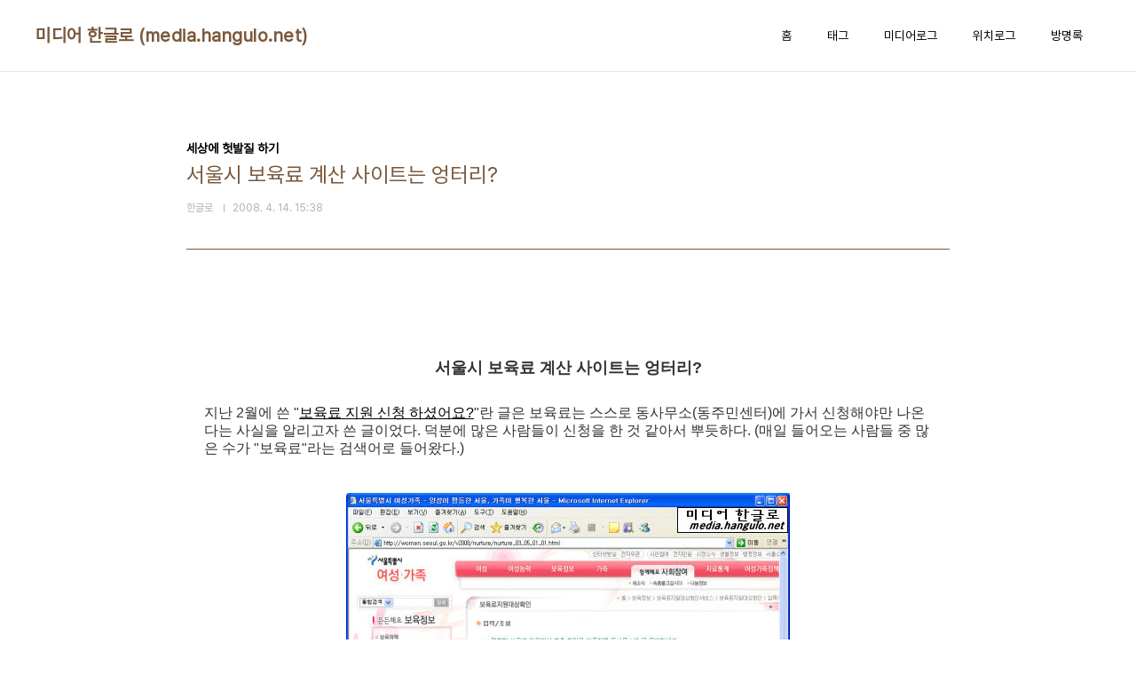

--- FILE ---
content_type: text/html;charset=UTF-8
request_url: https://media.hangulo.net/428
body_size: 45161
content:
<!doctype html>
<html lang="ko">

                                                                <head>
                <script type="text/javascript">if (!window.T) { window.T = {} }
window.T.config = {"TOP_SSL_URL":"https://www.tistory.com","PREVIEW":false,"ROLE":"guest","PREV_PAGE":"","NEXT_PAGE":"","BLOG":{"id":110279,"name":"hangulo","title":"미디어 한글로 (media.hangulo.net)","isDormancy":false,"nickName":"한글로","status":"open","profileStatus":"normal"},"NEED_COMMENT_LOGIN":false,"COMMENT_LOGIN_CONFIRM_MESSAGE":"","LOGIN_URL":"https://www.tistory.com/auth/login/?redirectUrl=https://media.hangulo.net/428","DEFAULT_URL":"https://media.hangulo.net","USER":{"name":null,"homepage":null,"id":0,"profileImage":null},"SUBSCRIPTION":{"status":"none","isConnected":false,"isPending":false,"isWait":false,"isProcessing":false,"isNone":true},"IS_LOGIN":false,"HAS_BLOG":false,"IS_SUPPORT":false,"IS_SCRAPABLE":false,"TOP_URL":"http://www.tistory.com","JOIN_URL":"https://www.tistory.com/member/join","PHASE":"prod","ROLE_GROUP":"visitor"};
window.T.entryInfo = {"entryId":428,"isAuthor":false,"categoryId":28028,"categoryLabel":"세상에 헛발질 하기"};
window.appInfo = {"domain":"tistory.com","topUrl":"https://www.tistory.com","loginUrl":"https://www.tistory.com/auth/login","logoutUrl":"https://www.tistory.com/auth/logout"};
window.initData = {};

window.TistoryBlog = {
    basePath: "",
    url: "https://media.hangulo.net",
    tistoryUrl: "https://hangulo.tistory.com",
    manageUrl: "https://hangulo.tistory.com/manage",
    token: "zh/V3elCs27EYN5Fq/l46cGi6p/p3jfUo+lAoJ99vsQ1KlIf94gpFLQJRgdGBElY"
};
var servicePath = "";
var blogURL = "";</script>

                
                
                        <!-- BusinessLicenseInfo - START -->
        
            <link href="https://tistory1.daumcdn.net/tistory_admin/userblog/userblog-7c7a62cfef2026f12ec313f0ebcc6daafb4361d7/static/plugin/BusinessLicenseInfo/style.css" rel="stylesheet" type="text/css"/>

            <script>function switchFold(entryId) {
    var businessLayer = document.getElementById("businessInfoLayer_" + entryId);

    if (businessLayer) {
        if (businessLayer.className.indexOf("unfold_license") > 0) {
            businessLayer.className = "business_license_layer";
        } else {
            businessLayer.className = "business_license_layer unfold_license";
        }
    }
}
</script>

        
        <!-- BusinessLicenseInfo - END -->
        <!-- CommentCaptcha - START -->
        <link href="https://tistory1.daumcdn.net/tistory_admin/userblog/userblog-7c7a62cfef2026f12ec313f0ebcc6daafb4361d7/static/plugin/CommentCaptcha/style.css" rel="stylesheet" type="text/css"/>
<script type="text/javascript">var needCommentCaptcha = true;
var commentCaptchaType = 'bottom';</script>

        <!-- CommentCaptcha - END -->

        <!-- DaumShow - START -->
        <style type="text/css">#daumSearchBox {
    height: 21px;
    background-image: url(//i1.daumcdn.net/imgsrc.search/search_all/show/tistory/plugin/bg_search2_2.gif);
    margin: 5px auto;
    padding: 0;
}

#daumSearchBox input {
    background: none;
    margin: 0;
    padding: 0;
    border: 0;
}

#daumSearchBox #daumLogo {
    width: 34px;
    height: 21px;
    float: left;
    margin-right: 5px;
    background-image: url(//i1.daumcdn.net/img-media/tistory/img/bg_search1_2_2010ci.gif);
}

#daumSearchBox #show_q {
    background-color: transparent;
    border: none;
    font: 12px Gulim, Sans-serif;
    color: #555;
    margin-top: 4px;
    margin-right: 15px;
    float: left;
}

#daumSearchBox #show_btn {
    background-image: url(//i1.daumcdn.net/imgsrc.search/search_all/show/tistory/plugin/bt_search_2.gif);
    width: 37px;
    height: 21px;
    float: left;
    margin: 0;
    cursor: pointer;
    text-indent: -1000em;
}
</style>

        <!-- DaumShow - END -->

<!-- System - START -->

<!-- System - END -->

        <!-- TistoryProfileLayer - START -->
        <link href="https://tistory1.daumcdn.net/tistory_admin/userblog/userblog-7c7a62cfef2026f12ec313f0ebcc6daafb4361d7/static/plugin/TistoryProfileLayer/style.css" rel="stylesheet" type="text/css"/>
<script type="text/javascript" src="https://tistory1.daumcdn.net/tistory_admin/userblog/userblog-7c7a62cfef2026f12ec313f0ebcc6daafb4361d7/static/plugin/TistoryProfileLayer/script.js"></script>

        <!-- TistoryProfileLayer - END -->

                
                <meta http-equiv="X-UA-Compatible" content="IE=Edge">
<meta name="format-detection" content="telephone=no">
<script src="//t1.daumcdn.net/tistory_admin/lib/jquery/jquery-3.5.1.min.js" integrity="sha256-9/aliU8dGd2tb6OSsuzixeV4y/faTqgFtohetphbbj0=" crossorigin="anonymous"></script>
<script type="text/javascript" src="//t1.daumcdn.net/tiara/js/v1/tiara-1.2.0.min.js"></script><meta name="referrer" content="always"/>
<meta name="google-adsense-platform-account" content="ca-host-pub-9691043933427338"/>
<meta name="google-adsense-platform-domain" content="tistory.com"/>
<meta name="description" content="서울시 보육료 계산 사이트는 엉터리?지난 2월에 쓴 &quot;보육료 지원 신청 하셨어요?&quot;란 글은 보육료는 스스로 동사무소(동주민센터)에 가서 신청해야만 나온다는 사실을 알리고자 쓴 글이었다. 덕분에 많은 사람들이 신청을 한 것 같아서 뿌듯하다. (매일 들어오는 사람들 중 많은 수가 &quot;보육료&quot;라는 검색어로 들어왔다.) ▲서울시 보육료 계산 사이트 http://women.seoul.go.kr/v2008/nurture/nurture_03_05_01_01.html 그런데, 얼마전 후배한테 볼멘 소리를 들었다. &quot;아니, 형이 가르쳐 준대로 서울시 사이트 가서 계산해보고 갔는데, 말도 안되던데요!! 그래서 화가 나서 다시 계산해보니, 엉터리도 이런 엉터리도 없어요! 그거 재산이 늘어날수록 소득인정액이 줄어요!&quot; 헉. 이.."/>
<meta property="og:type" content="article"/>
<meta property="og:url" content="https://media.hangulo.net/428"/>
<meta property="og.article.author" content="한글로"/>
<meta property="og:site_name" content="미디어 한글로 (media.hangulo.net)"/>
<meta property="og:title" content="서울시 보육료 계산 사이트는 엉터리?"/>
<meta name="by" content="한글로"/>
<meta property="og:description" content="서울시 보육료 계산 사이트는 엉터리?지난 2월에 쓴 &quot;보육료 지원 신청 하셨어요?&quot;란 글은 보육료는 스스로 동사무소(동주민센터)에 가서 신청해야만 나온다는 사실을 알리고자 쓴 글이었다. 덕분에 많은 사람들이 신청을 한 것 같아서 뿌듯하다. (매일 들어오는 사람들 중 많은 수가 &quot;보육료&quot;라는 검색어로 들어왔다.) ▲서울시 보육료 계산 사이트 http://women.seoul.go.kr/v2008/nurture/nurture_03_05_01_01.html 그런데, 얼마전 후배한테 볼멘 소리를 들었다. &quot;아니, 형이 가르쳐 준대로 서울시 사이트 가서 계산해보고 갔는데, 말도 안되던데요!! 그래서 화가 나서 다시 계산해보니, 엉터리도 이런 엉터리도 없어요! 그거 재산이 늘어날수록 소득인정액이 줄어요!&quot; 헉. 이.."/>
<meta property="og:image" content="https://img1.daumcdn.net/thumb/R800x0/?scode=mtistory2&fname=https%3A%2F%2Ft1.daumcdn.net%2Ftistoryfile%2Ffs5%2F19_tistory_2008_04_14_15_25_4802f8e01751b%3Foriginal"/>
<meta property="article:section" content="'경제'"/>
<meta name="twitter:card" content="summary_large_image"/>
<meta name="twitter:site" content="@TISTORY"/>
<meta name="twitter:title" content="서울시 보육료 계산 사이트는 엉터리?"/>
<meta name="twitter:description" content="서울시 보육료 계산 사이트는 엉터리?지난 2월에 쓴 &quot;보육료 지원 신청 하셨어요?&quot;란 글은 보육료는 스스로 동사무소(동주민센터)에 가서 신청해야만 나온다는 사실을 알리고자 쓴 글이었다. 덕분에 많은 사람들이 신청을 한 것 같아서 뿌듯하다. (매일 들어오는 사람들 중 많은 수가 &quot;보육료&quot;라는 검색어로 들어왔다.) ▲서울시 보육료 계산 사이트 http://women.seoul.go.kr/v2008/nurture/nurture_03_05_01_01.html 그런데, 얼마전 후배한테 볼멘 소리를 들었다. &quot;아니, 형이 가르쳐 준대로 서울시 사이트 가서 계산해보고 갔는데, 말도 안되던데요!! 그래서 화가 나서 다시 계산해보니, 엉터리도 이런 엉터리도 없어요! 그거 재산이 늘어날수록 소득인정액이 줄어요!&quot; 헉. 이.."/>
<meta property="twitter:image" content="https://img1.daumcdn.net/thumb/R800x0/?scode=mtistory2&fname=https%3A%2F%2Ft1.daumcdn.net%2Ftistoryfile%2Ffs5%2F19_tistory_2008_04_14_15_25_4802f8e01751b%3Foriginal"/>
<meta content="https://media.hangulo.net/428" property="dg:plink" content="https://media.hangulo.net/428"/>
<meta name="plink"/>
<meta name="title" content="서울시 보육료 계산 사이트는 엉터리?"/>
<meta name="article:media_name" content="미디어 한글로 (media.hangulo.net)"/>
<meta property="article:mobile_url" content="https://media.hangulo.net/m/428"/>
<meta property="article:pc_url" content="https://media.hangulo.net/428"/>
<meta property="article:mobile_view_url" content="https://hangulo.tistory.com/m/428"/>
<meta property="article:pc_view_url" content="https://hangulo.tistory.com/428"/>
<meta property="article:talk_channel_view_url" content="https://media.hangulo.net/m/428"/>
<meta property="article:pc_service_home" content="https://www.tistory.com"/>
<meta property="article:mobile_service_home" content="https://www.tistory.com/m"/>
<meta property="article:txid" content="110279_428"/>
<meta property="article:published_time" content="2008-04-14T15:38:41+09:00"/>
<meta property="og:regDate" content="20080414033841"/>
<meta property="article:modified_time" content="2008-04-14T19:11:06+09:00"/>
<script type="module" src="https://tistory1.daumcdn.net/tistory_admin/userblog/userblog-7c7a62cfef2026f12ec313f0ebcc6daafb4361d7/static/pc/dist/index.js" defer=""></script>
<script type="text/javascript" src="https://tistory1.daumcdn.net/tistory_admin/userblog/userblog-7c7a62cfef2026f12ec313f0ebcc6daafb4361d7/static/pc/dist/index-legacy.js" defer="" nomodule="true"></script>
<script type="text/javascript" src="https://tistory1.daumcdn.net/tistory_admin/userblog/userblog-7c7a62cfef2026f12ec313f0ebcc6daafb4361d7/static/pc/dist/polyfills-legacy.js" defer="" nomodule="true"></script>
<link rel="stylesheet" type="text/css" href="https://t1.daumcdn.net/tistory_admin/www/style/font.css"/>
<link rel="stylesheet" type="text/css" href="https://tistory1.daumcdn.net/tistory_admin/userblog/userblog-7c7a62cfef2026f12ec313f0ebcc6daafb4361d7/static/style/content.css"/>
<link rel="stylesheet" type="text/css" href="https://tistory1.daumcdn.net/tistory_admin/userblog/userblog-7c7a62cfef2026f12ec313f0ebcc6daafb4361d7/static/pc/dist/index.css"/>
<script type="text/javascript">(function() {
    var tjQuery = jQuery.noConflict(true);
    window.tjQuery = tjQuery;
    window.orgjQuery = window.jQuery; window.jQuery = tjQuery;
    window.jQuery = window.orgjQuery; delete window.orgjQuery;
})()</script>
<script type="text/javascript" src="https://tistory1.daumcdn.net/tistory_admin/userblog/userblog-7c7a62cfef2026f12ec313f0ebcc6daafb4361d7/static/script/base.js"></script>
<script type="text/javascript" src="//developers.kakao.com/sdk/js/kakao.min.js"></script>

                
  <meta charset="UTF-8">
  <meta name="viewport"
    content="user-scalable=no, initial-scale=1.0, maximum-scale=1.0, minimum-scale=1.0, width=device-width">
  <title>서울시 보육료 계산 사이트는 엉터리?</title>
  <link rel="stylesheet" href="https://tistory1.daumcdn.net/tistory/0/pg_Whatever/style.css">
  <script src="//t1.daumcdn.net/tistory_admin/lib/jquery/jquery-1.12.4.min.js"></script>

                
                
                <link rel="stylesheet" type="text/css" href="https://tistory1.daumcdn.net/tistory_admin/userblog/userblog-7c7a62cfef2026f12ec313f0ebcc6daafb4361d7/static/style/revenue.css"/>
<link rel="canonical" href="https://media.hangulo.net/428"/>

<!-- BEGIN STRUCTURED_DATA -->
<script type="application/ld+json">
    {"@context":"http://schema.org","@type":"BlogPosting","mainEntityOfPage":{"@id":"https://media.hangulo.net/428","name":null},"url":"https://media.hangulo.net/428","headline":"서울시 보육료 계산 사이트는 엉터리?","description":"서울시 보육료 계산 사이트는 엉터리?지난 2월에 쓴 &quot;보육료 지원 신청 하셨어요?&quot;란 글은 보육료는 스스로 동사무소(동주민센터)에 가서 신청해야만 나온다는 사실을 알리고자 쓴 글이었다. 덕분에 많은 사람들이 신청을 한 것 같아서 뿌듯하다. (매일 들어오는 사람들 중 많은 수가 &quot;보육료&quot;라는 검색어로 들어왔다.) ▲서울시 보육료 계산 사이트 http://women.seoul.go.kr/v2008/nurture/nurture_03_05_01_01.html 그런데, 얼마전 후배한테 볼멘 소리를 들었다. &quot;아니, 형이 가르쳐 준대로 서울시 사이트 가서 계산해보고 갔는데, 말도 안되던데요!! 그래서 화가 나서 다시 계산해보니, 엉터리도 이런 엉터리도 없어요! 그거 재산이 늘어날수록 소득인정액이 줄어요!&quot; 헉. 이..","author":{"@type":"Person","name":"한글로","logo":null},"image":{"@type":"ImageObject","url":"https://img1.daumcdn.net/thumb/R800x0/?scode=mtistory2&fname=https%3A%2F%2Ft1.daumcdn.net%2Ftistoryfile%2Ffs5%2F19_tistory_2008_04_14_15_25_4802f8e01751b%3Foriginal","width":"800px","height":"800px"},"datePublished":"2008-04-14T15:38:41+09:00","dateModified":"2008-04-14T19:11:06+09:00","publisher":{"@type":"Organization","name":"TISTORY","logo":{"@type":"ImageObject","url":"https://t1.daumcdn.net/tistory_admin/static/images/openGraph/opengraph.png","width":"800px","height":"800px"}}}
</script>
<!-- END STRUCTURED_DATA -->
<link rel="stylesheet" type="text/css" href="https://tistory1.daumcdn.net/tistory_admin/userblog/userblog-7c7a62cfef2026f12ec313f0ebcc6daafb4361d7/static/style/dialog.css"/>
<link rel="stylesheet" type="text/css" href="//t1.daumcdn.net/tistory_admin/www/style/top/font.css"/>
<link rel="stylesheet" type="text/css" href="https://tistory1.daumcdn.net/tistory_admin/userblog/userblog-7c7a62cfef2026f12ec313f0ebcc6daafb4361d7/static/style/postBtn.css"/>
<link rel="stylesheet" type="text/css" href="https://tistory1.daumcdn.net/tistory_admin/userblog/userblog-7c7a62cfef2026f12ec313f0ebcc6daafb4361d7/static/style/tistory.css"/>
<script type="text/javascript" src="https://tistory1.daumcdn.net/tistory_admin/userblog/userblog-7c7a62cfef2026f12ec313f0ebcc6daafb4361d7/static/script/common.js"></script>

                
                </head>

                                                <body id="tt-body-page"
  class="layout-wide color-bright post-type-text paging-view-more">
                
                
                
  
    <div id="acc-nav">
      <a href="#content">본문 바로가기</a>
    </div>
    <div id="wrap">
      <header id="header">
        <div class="inner">
          <h1>
            <a href="https://media.hangulo.net/">
              
              
                미디어 한글로 (media.hangulo.net)
              
            </a>
          </h1>
          <button type="button" class="mobile-menu"><span>메뉴</span></button>
          <nav id="gnb">
            <ul>
  <li class="t_menu_home first"><a href="/" target="">홈</a></li>
  <li class="t_menu_tag"><a href="/tag" target="">태그</a></li>
  <li class="t_menu_medialog"><a href="/media" target="">미디어로그</a></li>
  <li class="t_menu_location"><a href="/location" target="">위치로그</a></li>
  <li class="t_menu_guestbook last"><a href="/guestbook" target="">방명록</a></li>
</ul>
          </nav>
        </div>
      </header>
      <hr>
      <section class="container">
        
        <article id="content">

          

          

          

          

          <div class="inner">
            

                
        
  
  
    <div class="hgroup">
      <div class="category">세상에 헛발질 하기</div>
      <h1>서울시 보육료 계산 사이트는 엉터리? </h1>
      <div class="post-meta">
        <span class="author">한글로</span>
        <span class="date">2008. 4. 14. 15:38</span>
        
      </div>
    </div>
    <div class="entry-content" id="article-view">
      
            <!-- System - START -->

<!-- System - END -->

            <div class="contents_style"><P align=center><STRONG><STRONG><FONT size=4><br />서울시 보육료 계산 사이트는 엉터리?</FONT></STRONG></STRONG></P>지난 2월에 쓴 "<A href="http://media.hangulo.net/367"><FONT color=#000000>보육료 지원 신청 하셨어요?</FONT></A>"란 글은 보육료는 스스로 동사무소(동주민센터)에 가서 신청해야만 나온다는 사실을 알리고자 쓴 글이었다. 덕분에 많은 사람들이 신청을 한 것 같아서 뿌듯하다. (매일 들어오는 사람들 중 많은 수가 "보육료"라는 검색어로 들어왔다.)<br /><br /><div class="imageblock center" style="text-align: center; clear: both;"><img src="https://t1.daumcdn.net/tistoryfile/fs5/7_tistory_2008_04_14_15_25_4802f8e0d07ca?original" style="max-width: 100%; height: auto;" srcset="https://img1.daumcdn.net/thumb/R1280x0/?scode=mtistory2&fname=https%3A%2F%2Ft1.daumcdn.net%2Ftistoryfile%2Ffs5%2F7_tistory_2008_04_14_15_25_4802f8e0d07ca%3Foriginal" width="500" height="371" alt="사용자 삽입 이미지"/></div>
<br />
<DIV style="TEXT-ALIGN: center">▲서울시 보육료 계산 사이트 <A href="http://women.seoul.go.kr/v2008/nurture/nurture_03_05_01_01.html" target=_blank>http://women.seoul.go.kr/v2008/nurture/nurture_03_05_01_01.html</A><br /></DIV><br /><br />그런데, 얼마전 후배한테 볼멘 소리를 들었다.<br /><br />"아니, 형이 가르쳐 준대로 서울시 사이트 가서 계산해보고 갔는데, 말도 안되던데요!! 그래서 화가 나서 다시 계산해보니, 엉터리도 이런 엉터리도 없어요! 그거 <FONT color=#ff0000>재산이 늘어날수록 소득인정액이 줄어요!</FONT>"<br /><br />헉. 이럴수가. 그러면서 증거자료도 보내왔다. 정말이었다.<br /><br />그래서, 가르쳐준대로 해보았다.<br /><br />다른 수치를 그대로 두고 <STRONG>일반재산을 2000만원→4000만원→5000만원으로 늘려보았다.<br /></STRONG><br /><div class="imageblock center" style="text-align: center; clear: both;"><img src="https://t1.daumcdn.net/tistoryfile/fs5/16_tistory_2008_04_14_15_25_4802f8e32d18e?original" style="max-width: 100%; height: auto;" srcset="https://img1.daumcdn.net/thumb/R1280x0/?scode=mtistory2&fname=https%3A%2F%2Ft1.daumcdn.net%2Ftistoryfile%2Ffs5%2F16_tistory_2008_04_14_15_25_4802f8e32d18e%3Foriginal" width="500" height="245" alt="사용자 삽입 이미지"/></div>
<div class="imageblock center" style="text-align: center; clear: both;"><img src="https://t1.daumcdn.net/tistoryfile/fs5/10_tistory_2008_04_14_15_25_4802f8e206b5c?original" style="max-width: 100%; height: auto;" srcset="https://img1.daumcdn.net/thumb/R1280x0/?scode=mtistory2&fname=https%3A%2F%2Ft1.daumcdn.net%2Ftistoryfile%2Ffs5%2F10_tistory_2008_04_14_15_25_4802f8e206b5c%3Foriginal" width="500" height="245" alt="사용자 삽입 이미지"/></div>
<div class="imageblock center" style="text-align: center; clear: both;"><img src="https://t1.daumcdn.net/tistoryfile/fs5/19_tistory_2008_04_14_15_25_4802f8e01751b?original" style="max-width: 100%; height: auto;" srcset="https://img1.daumcdn.net/thumb/R1280x0/?scode=mtistory2&fname=https%3A%2F%2Ft1.daumcdn.net%2Ftistoryfile%2Ffs5%2F19_tistory_2008_04_14_15_25_4802f8e01751b%3Foriginal" width="500" height="245" alt="사용자 삽입 이미지"/></div>
<br /><FONT color=#d41a01><STRONG><U>일반재산이 점점 늘어남에따라 소득 인정액이 점점 줄어들고 있었다</U></STRONG></FONT><U>.</U> 물론 "선정기준"에는 별다른 차이가 없었지만, 정말 이상한 현상이었다.<br /><br />재산이 늘어나면 소득 인정액이 늘어나서, 혜택이 점점 줄어야 정상이다. 그런데, 이런 오류가 버젓이 존재하고 있었다. 또 다른 수치를 넣으니 정상으로 작동하기도 했다. <STRONG><FONT color=#d41a01>한마디로 "오락가락"이었다.<br /></FONT></STRONG><br /><br /><FONT size=3><STRONG>언론에는 대대적 홍보했는데...</STRONG></FONT><br /><br />이미 서울시의 보육료 계산 사이트는 "획기적"이라고 할만큼 좋은 서비스라고 칭찬이 자자했다. 언론에 많이 노출되었음은 물론이다.<br /><br />
<DIV style="BORDER-RIGHT: #cccccc 1px solid; PADDING-RIGHT: 10px; BORDER-TOP: #cccccc 1px solid; PADDING-LEFT: 10px; PADDING-BOTTOM: 10px; BORDER-LEFT: #cccccc 1px solid; PADDING-TOP: 10px; BORDER-BOTTOM: #cccccc 1px solid; BACKGROUND-COLOR: #f7f7f7"><br /><A href="http://news.naver.com/main/read.nhn?mode=LSD&amp;mid=sec&amp;sid1=102&amp;oid=001&amp;aid=0001962492" target=_blank><STRONG><FONT size=3>"보육료 받을 수 있나"..서울시 확인서비스</FONT></STRONG></A>&nbsp;[연합뉴스] 2008.2.17<br />(일부발췌)<br /><br />서울시민들은 그동안 동사무소에 각종 서류를 제출해 `사회복지사' 수준이 되어야 확인할 수 있는 보육료 지원대상 여부 및 지원 내역을 앞으로는 시.공간에 구애받지 않고 인터넷을 통해 간편하게 알아볼 수 있게 됐다<br />(중략)<br /><br />시 관계자는 "이번 서비스 도입으로 시민들이 까다롭고 번거로운 절차를 거치지 않고도 지원 대상자 여부를 손쉽게 확인할 수 있게 됐다"며 "지원 대상자는 중소업체의 직원이나 7급 이하 공무원들도 해당되는 등 광범위하기에 시민들은 한번쯤 이 서비스를 통해 대상자 여부를 확인하면 유익할 것"이라고 말했다. <br /><br />한편 서울시는 이번 `보육료 확인 서비스' 실시를 시작으로 앞으로 보육 관련 업무를 전산화해 시민들이 간편하게 관련 정보를 접할 수 있도록 할 방침이다.<br /><br /><br /></DIV>
<P><br />문제점은 두가지다. 제대로 계산이 안되고 있고, 여기서 계산된 것으로 보육료 신청하니 택도 없더라는 것이었다.&nbsp; <STRONG><FONT color=#d41a01>결국, 마지막 결정은 동사무소에서 하는데, 서울시의 계산기는 무용지물이 되고 말았다는 뜻이다.<br /></FONT></STRONG><br />이러면, 곤란하다. 서류를 떼기위해, 또 동사무소 방문하느라 시간을 많이 소비한 내 후배의 허탈함을 위해, 나는 술값을 지불하는 수 밖에 없다. -.-;<br /><br />혹시, 내 글을 읽고서 서울시 사이트에서 계산하고 실패하신 분들께는 죄송하다는 말씀 올린다. 저럴줄은 나도 몰랐다. -.-;<br /><br />서울시의 빠른 수정 바란다.<br /><br /></P>
<DIV style="BORDER-RIGHT: #cccccc 1px solid; PADDING-RIGHT: 10px; BORDER-TOP: #cccccc 1px solid; PADDING-LEFT: 10px; PADDING-BOTTOM: 10px; BORDER-LEFT: #cccccc 1px solid; PADDING-TOP: 10px; BORDER-BOTTOM: #cccccc 1px solid; BACKGROUND-COLOR: #f7f7f7"><STRONG><FONT style="BACKGROUND-COLOR: #d0ff9d">[추가내용 2008.4.14. 오후7시]</FONT></STRONG> 
<P>[알림] 서울시에서는 아래와 같이 알려왔다. <STRONG>오류를 인정하고 잠정적으로 사이트를 보완하겠다는 내용이다.</STRONG> 역시, <STRONG>서울시의 대응은 언제나 느끼지만, 정말 빠르고 확실한 것 같다. 감사드리며.. ^^</STRONG><br /><br /><STRONG><FONT style="BACKGROUND-COLOR: #faffa9">[서울시에서 보내온 메일 전문]</FONT></STRONG><br /><br />안녕하십니까? <br />저는 서울시 보육담당관실 보육지원팀장 입니다. <br />먼저 서울시 보육료지원확인서비스 사이트의 소득인정액 계산결과가 엉터리라는 지적에 대하여 죄송하다는 말씀을 드립니다. </P>
<P>우리시에서는 매년 초 보육료 지원신청 시 복잡한 소득계산 문제로 곤란을 겪는 시민들이 많고 담당공무원들의 업무량도 폭주하는 문제를 해결하기 위하여 소득을 미리 계산 해 볼 수 있는 사이트를 개발 금년 2월 4일부터 서비스를 제공해 왔습니다. </P>
<P>처음 사이트를 개발 운영할 때에는 아무런 문제가 없었는데 <STRONG>원인을 알 수 없는 이유로 관리자님께서 지적하신바와 같이 소득계산 결과에 오류를 일으키는 사태가 발생하였습니다. </STRONG></P>
<P>미리 미리 사이트를 점검하여 시민들께 불편을 드리지 않았어야 했는데 불편을 드린점 거듭 사과드리며<STRONG> 해당 사이트 운영을 잠정 중단하고 조속한 시일내에 원인을 파악하여 조치 후 보다 낳은 서비스를 제공하겠으니 깊이 해량하여 주시기 바랍니다. </STRONG></P>
<P>관리자님의 지적에 진심으로 감사드리며 미디어한글로의 무궁한 발전을 기원합니다. </P>
<P>고맙습니다. </P></DIV>
<P><br /><br /><STRONG><FONT size=3>미디어 한글로</FONT></STRONG> <br /><A href="http://media.hangulo.net/" target=_blank>media.hangulo.net</A><br />2008.4.14<br /><br /></P></div>
            <!-- System - START -->

<!-- System - END -->

<!-- inventory -->
<div data-tistory-react-app="NaverAd"></div>

<div class="container_postbtn #post_button_group">
  <div class="postbtn_like"><script>window.ReactionButtonType = 'reaction';
window.ReactionApiUrl = '//media.hangulo.net/reaction';
window.ReactionReqBody = {
    entryId: 428
}</script>
<div class="wrap_btn" id="reaction-428" data-tistory-react-app="Reaction"></div><div class="wrap_btn wrap_btn_share"><button type="button" class="btn_post sns_btn btn_share" aria-expanded="false" data-thumbnail-url="https://img1.daumcdn.net/thumb/R800x0/?scode=mtistory2&amp;fname=https%3A%2F%2Ft1.daumcdn.net%2Ftistoryfile%2Ffs5%2F19_tistory_2008_04_14_15_25_4802f8e01751b%3Foriginal" data-title="서울시 보육료 계산 사이트는 엉터리?" data-description="서울시 보육료 계산 사이트는 엉터리?지난 2월에 쓴 &quot;보육료 지원 신청 하셨어요?&quot;란 글은 보육료는 스스로 동사무소(동주민센터)에 가서 신청해야만 나온다는 사실을 알리고자 쓴 글이었다. 덕분에 많은 사람들이 신청을 한 것 같아서 뿌듯하다. (매일 들어오는 사람들 중 많은 수가 &quot;보육료&quot;라는 검색어로 들어왔다.) ▲서울시 보육료 계산 사이트 http://women.seoul.go.kr/v2008/nurture/nurture_03_05_01_01.html 그런데, 얼마전 후배한테 볼멘 소리를 들었다. &quot;아니, 형이 가르쳐 준대로 서울시 사이트 가서 계산해보고 갔는데, 말도 안되던데요!! 그래서 화가 나서 다시 계산해보니, 엉터리도 이런 엉터리도 없어요! 그거 재산이 늘어날수록 소득인정액이 줄어요!&quot; 헉. 이.." data-profile-image="https://t1.daumcdn.net/cfile/tistory/1847F1324CE9916C11" data-profile-name="한글로" data-pc-url="https://media.hangulo.net/428" data-relative-pc-url="/428" data-blog-title="미디어 한글로 (media.hangulo.net)"><span class="ico_postbtn ico_share">공유하기</span></button>
  <div class="layer_post" id="tistorySnsLayer"></div>
</div><div class="wrap_btn wrap_btn_etc" data-entry-id="428" data-entry-visibility="public" data-category-visibility="public"><button type="button" class="btn_post btn_etc2" aria-expanded="false"><span class="ico_postbtn ico_etc">게시글 관리</span></button>
  <div class="layer_post" id="tistoryEtcLayer"></div>
</div></div>
<button type="button" class="btn_menu_toolbar btn_subscription #subscribe" data-blog-id="110279" data-url="https://media.hangulo.net/428" data-device="web_pc" data-tiara-action-name="구독 버튼_클릭"><em class="txt_state"></em><strong class="txt_tool_id">미디어 한글로 (media.hangulo.net)</strong><span class="img_common_tistory ico_check_type1"></span></button>  <div data-tistory-react-app="SupportButton"></div>
</div>

    </div>
    

    
      <div class="related-articles">
        <h2><strong>'세상에 헛발질 하기'</strong> Related Articles</h2>
        <ul>
          
            <li>
              <a href="/435?category=28028">
                <span class="thum">
                  
                    <img loading="lazy"
                      src="//i1.daumcdn.net/thumb/C200x200.fwebp.q85/?fname=https%3A%2F%2Ft1.daumcdn.net%2Ftistoryfile%2Ffs5%2F19_tistory_2008_04_22_11_37_480d4f78cbbca%3Foriginal"
                      alt="">
                  
                </span>
                <span class="title">싸고 안전한 소고기를 원할 뿐 - 싸기만 하면 뭐하나? 위험하다는데</span>
              </a>
            </li>
          
            <li>
              <a href="/432?category=28028">
                <span class="thum">
                  
                    <img loading="lazy"
                      src="//i1.daumcdn.net/thumb/C200x200.fwebp.q85/?fname=https%3A%2F%2Ft1.daumcdn.net%2Ftistoryfile%2Ffs5%2F1_tistory_2008_04_18_13_19_4808215f8c7e3%3Foriginal"
                      alt="">
                  
                </span>
                <span class="title">옥션 소송참여? 또다른 피해 부를수도...</span>
              </a>
            </li>
          
            <li>
              <a href="/427?category=28028">
                <span class="thum">
                  
                    <img loading="lazy"
                      src="//i1.daumcdn.net/thumb/C200x200.fwebp.q85/?fname=https%3A%2F%2Ft1.daumcdn.net%2Ftistoryfile%2Ffs6%2F3_6_22_30_blog110279_attach_0_3.jpg%3Foriginal"
                      alt="">
                  
                </span>
                <span class="title">블로그는 1회용이 아닙니다</span>
              </a>
            </li>
          
            <li>
              <a href="/423?category=28028">
                <span class="thum">
                  
                    <img loading="lazy"
                      src="//i1.daumcdn.net/thumb/C200x200.fwebp.q85/?fname=https%3A%2F%2Ft1.daumcdn.net%2Ftistoryfile%2Ffs6%2F19_tistory_2008_04_13_00_40_4800d7f385ab8%3Foriginal"
                      alt="">
                  
                </span>
                <span class="title">병역비리 대책을 반대하는 조선일보 - 부유층 인권걱정?</span>
              </a>
            </li>
          
        </ul>
      </div>
    

    <div data-tistory-react-app="Namecard"></div>

  

        
    
          </div>

          

          

          

        </article>
        <aside id="aside">
          <div class="inner">
            <div class="sidebar-1">
              
                  <!-- 공지사항 -->
                  
                    <div class="posts">
                      <h2>공지사항</h2>
                      <ul>
                        
                          <li>
                            <a href="/notice/1105" class="link_board"
                              data-tiara-action-name="블로그공지_클릭"
                              data-tiara-action-kind="ClickContent"
                              data-tiara-copy="한글로 정광현을 소개합니다. (2012년 11월⋯"
                              data-tiara-click_url="https://media.hangulo.net//notice/1105"
                              data-tiara-name="한글로 정광현을 소개합니다. (2012년 11월⋯"
                              data-tiara-provider="미디어 한글로 (media.hangulo.net)"
                              data-tiara-plink="/notice/1105"
                              data-tiara-id="/notice/1105"
                            >한글로 정광현을 소개합니다. (2012년 11월⋯</a>
                          </li>
                        
                          <li>
                            <a href="/notice/1097" class="link_board"
                              data-tiara-action-name="블로그공지_클릭"
                              data-tiara-action-kind="ClickContent"
                              data-tiara-copy="한글로 정광현을 소개합니다. (2010년 버전)"
                              data-tiara-click_url="https://media.hangulo.net//notice/1097"
                              data-tiara-name="한글로 정광현을 소개합니다. (2010년 버전)"
                              data-tiara-provider="미디어 한글로 (media.hangulo.net)"
                              data-tiara-plink="/notice/1097"
                              data-tiara-id="/notice/1097"
                            >한글로 정광현을 소개합니다. (2010년 버전)</a>
                          </li>
                        
                          <li>
                            <a href="/notice/1010" class="link_board"
                              data-tiara-action-name="블로그공지_클릭"
                              data-tiara-action-kind="ClickContent"
                              data-tiara-copy="블로그 스킨을 바꾸고 글씨를 키웠습니다"
                              data-tiara-click_url="https://media.hangulo.net//notice/1010"
                              data-tiara-name="블로그 스킨을 바꾸고 글씨를 키웠습니다"
                              data-tiara-provider="미디어 한글로 (media.hangulo.net)"
                              data-tiara-plink="/notice/1010"
                              data-tiara-id="/notice/1010"
                            >블로그 스킨을 바꾸고 글씨를 키웠습니다</a>
                          </li>
                        
                          <li>
                            <a href="/notice/843" class="link_board"
                              data-tiara-action-name="블로그공지_클릭"
                              data-tiara-action-kind="ClickContent"
                              data-tiara-copy="미디어 한글로를 소개합니다."
                              data-tiara-click_url="https://media.hangulo.net//notice/843"
                              data-tiara-name="미디어 한글로를 소개합니다."
                              data-tiara-provider="미디어 한글로 (media.hangulo.net)"
                              data-tiara-plink="/notice/843"
                              data-tiara-id="/notice/843"
                            >미디어 한글로를 소개합니다.</a>
                          </li>
                        
                          <li>
                            <a href="/notice/648" class="link_board"
                              data-tiara-action-name="블로그공지_클릭"
                              data-tiara-action-kind="ClickContent"
                              data-tiara-copy="한글로의 다양한 블로그 모음"
                              data-tiara-click_url="https://media.hangulo.net//notice/648"
                              data-tiara-name="한글로의 다양한 블로그 모음"
                              data-tiara-provider="미디어 한글로 (media.hangulo.net)"
                              data-tiara-plink="/notice/648"
                              data-tiara-id="/notice/648"
                            >한글로의 다양한 블로그 모음</a>
                          </li>
                        
                      </ul>
                    </div>
                  
                
                  <!-- 최근 포스트 -->
                  <div class="posts">
                    <h2>최근 포스트</h2>
                    <ul>
                      
                    </ul>
                  </div>
                
            </div>

            <div class="sidebar-2">
              
                  <!-- 태그 -->
                  <div class="tags">
                    <h2>태그</h2>
                    <div class="items">
                      
                        <a href="/tag/%EC%BD%94%EB%A0%88%EC%9D%BC">코레일</a>
                      
                        <a href="/tag/%EC%9E%A5%EC%95%A0%EC%9D%B8">장애인</a>
                      
                        <a href="/tag/%EB%B8%94%EB%A1%9C%EA%B1%B0">블로거</a>
                      
                        <a href="/tag/%EC%B4%9B%EB%B6%88%EC%8B%9C%EC%9C%84">촛불시위</a>
                      
                        <a href="/tag/%EC%B4%9B%EB%B6%88%EC%A7%91%ED%9A%8C">촛불집회</a>
                      
                        <a href="/tag/%ED%8A%B8%EC%9C%84%ED%84%B0">트위터</a>
                      
                        <a href="/tag/%EB%AF%B8%EB%94%94%EC%96%B4%ED%95%9C%EA%B8%80%EB%A1%9C">미디어한글로</a>
                      
                        <a href="/tag/%EA%B4%91%EC%9A%B0%EB%B3%91">광우병</a>
                      
                        <a href="/tag/%EA%B5%AC%EA%B8%80">구글</a>
                      
                        <a href="/tag/%EB%B8%94%EB%A1%9C%EA%B1%B0%EB%89%B4%EC%8A%A4">블로거뉴스</a>
                      
                        <a href="/tag/%EC%8B%A4%EC%A2%85%EC%95%84%EB%8F%99">실종아동</a>
                      
                        <a href="/tag/%EC%A0%90%EC%9E%90">점자</a>
                      
                        <a href="/tag/%EB%B8%94%EB%A1%9C%EA%B7%B8">블로그</a>
                      
                        <a href="/tag/%EC%95%A0%EB%93%9C%ED%81%B4%EB%A6%AD%EC%8A%A4">애드클릭스</a>
                      
                        <a href="/tag/%EA%B5%AD%ED%9A%8C%EC%9D%98%EC%9B%90">국회의원</a>
                      
                        <a href="/tag/Google">Google</a>
                      
                        <a href="/tag/%ED%95%9C%EB%82%98%EB%9D%BC%EB%8B%B9">한나라당</a>
                      
                        <a href="/tag/%EB%85%B8%EB%AC%B4%ED%98%84">노무현</a>
                      
                        <a href="/tag/%EA%B2%80%EC%B0%B0">검찰</a>
                      
                        <a href="/tag/%EC%84%9C%EC%9A%B8%EC%8B%9C">서울시</a>
                      
                        <a href="/tag/%EB%AF%B8%EC%95%84%EC%B0%BE%EA%B8%B0">미아찾기</a>
                      
                        <a href="/tag/%EB%AF%B8%EC%95%84">미아</a>
                      
                        <a href="/tag/%EB%8B%A4%EC%9D%8C">다음</a>
                      
                        <a href="/tag/%ED%95%9C%EA%B8%80%EB%A1%9C">한글로</a>
                      
                        <a href="/tag/%EA%B2%BD%EC%B0%B0">경찰</a>
                      
                        <a href="/tag/MB%EC%95%85%EB%B2%95">MB악법</a>
                      
                        <a href="/tag/%EC%A1%B0%EC%A4%91%EB%8F%99">조중동</a>
                      
                        <a href="/tag/%EC%8B%9C%EA%B0%81%EC%9E%A5%EC%95%A0%EC%9D%B8">시각장애인</a>
                      
                        <a href="/tag/%EC%A7%80%ED%95%98%EC%B2%A0">지하철</a>
                      
                        <a href="/tag/%EC%9D%B4%EB%AA%85%EB%B0%95">이명박</a>
                      
                    </div>
                    <a href="/tag" class="more">더보기</a>
                  </div>
                
            </div>

            <div class="sidebar-3">
              
                  <!-- 검색 -->
                  <div class="search">
                    <h2>검색</h2>
                    
                      <fieldset>
                        <label for="search" class="screen_out">블로그 내 검색</label>
                        <input id="search" type="text" name="search" value=""
                          placeholder="검색내용을 입력하세요."
                          onkeypress="if (event.keyCode == 13 ) { try {
    window.location.href = '/search' + '/' + looseURIEncode(document.getElementsByName('search')[0].value);
    document.getElementsByName('search')[0].value = '';
    return false;
} catch (e) {} }">
                        <button type="button" onclick="try {
    window.location.href = '/search' + '/' + looseURIEncode(document.getElementsByName('search')[0].value);
    document.getElementsByName('search')[0].value = '';
    return false;
} catch (e) {}">검색</button>
                      </fieldset>
                    
                  </div>
                
                  <!-- 전체 방문자 -->
                  <div class="count">
                    <h2>전체 방문자</h2>
                    <p class="total"></p>
                    <ul>
                      <li><strong>오늘</strong></li>
                      <li><strong>어제</strong></li>
                    </ul>
                  </div>
                
            </div>
          </div>
        </aside>
      </section>
      <hr>
      
      <footer id="footer">
        <p class="copyright">DESIGN BY <a href="#">TISTORY</a> <a href="https://hangulo.tistory.com/manage" class="admin">관리자</a></p>
      </footer>
    </div>
    <script src="https://tistory1.daumcdn.net/tistory/0/pg_Whatever/images/script.js"></script>
  
<div class="#menubar menu_toolbar ">
  <h2 class="screen_out">티스토리툴바</h2>
</div>
<div class="#menubar menu_toolbar "></div>
<div class="layer_tooltip">
  <div class="inner_layer_tooltip">
    <p class="desc_g"></p>
  </div>
</div>
<div id="editEntry" style="position:absolute;width:1px;height:1px;left:-100px;top:-100px"></div>


                        <!-- CallBack - START -->
        <script>                    (function () { 
                        var blogTitle = '미디어 한글로 (media.hangulo.net)';
                        
                        (function () {
    function isShortContents () {
        return window.getSelection().toString().length < 30;
    }
    function isCommentLink (elementID) {
        return elementID === 'commentLinkClipboardInput'
    }

    function copyWithSource (event) {
        if (isShortContents() || isCommentLink(event.target.id)) {
            return;
        }
        var range = window.getSelection().getRangeAt(0);
        var contents = range.cloneContents();
        var temp = document.createElement('div');

        temp.appendChild(contents);

        var url = document.location.href;
        var decodedUrl = decodeURI(url);
        var postfix = ' [' + blogTitle + ':티스토리]';

        event.clipboardData.setData('text/plain', temp.innerText + '\n출처: ' + decodedUrl + postfix);
        event.clipboardData.setData('text/html', '<pre data-ke-type="codeblock">' + temp.innerHTML + '</pre>' + '출처: <a href="' + url + '">' + decodedUrl + '</a>' + postfix);
        event.preventDefault();
    }

    document.addEventListener('copy', copyWithSource);
})()

                    })()</script>

        <!-- CallBack - END -->

                
                <div style="margin:0; padding:0; border:none; background:none; float:none; clear:none; z-index:0"></div>
<script type="text/javascript" src="https://tistory1.daumcdn.net/tistory_admin/userblog/userblog-7c7a62cfef2026f12ec313f0ebcc6daafb4361d7/static/script/common.js"></script>
<script type="text/javascript">window.roosevelt_params_queue = window.roosevelt_params_queue || [{channel_id: 'dk', channel_label: '{tistory}'}]</script>
<script type="text/javascript" src="//t1.daumcdn.net/midas/rt/dk_bt/roosevelt_dk_bt.js" async="async"></script>

                
                <script>window.tiara = {"svcDomain":"user.tistory.com","section":"글뷰","trackPage":"글뷰_보기","page":"글뷰","key":"110279-428","customProps":{"userId":"0","blogId":"110279","entryId":"428","role":"guest","trackPage":"글뷰_보기","filterTarget":false},"entry":{"entryId":"428","entryTitle":"서울시 보육료 계산 사이트는 엉터리?","entryType":"POST","categoryName":"세상에 헛발질 하기","categoryId":"28028","serviceCategoryName":"경제","serviceCategoryId":605,"author":"115107","authorNickname":"한글로","blogNmae":"미디어 한글로 (media.hangulo.net)","image":"https://t1.daumcdn.net/tistoryfile/fs5/19_tistory_2008_04_14_15_25_4802f8e01751b?original","plink":"/428","tags":["보육료","보육료계산기","보육료지원","보육료지원계산","서울시","영유아보육료지원"]},"kakaoAppKey":"3e6ddd834b023f24221217e370daed18","appUserId":"null","thirdProvideAgree":null}</script>
<script type="module" src="https://t1.daumcdn.net/tistory_admin/frontend/tiara/v1.0.6/index.js"></script>
<script src="https://t1.daumcdn.net/tistory_admin/frontend/tiara/v1.0.6/polyfills-legacy.js" nomodule="true" defer="true"></script>
<script src="https://t1.daumcdn.net/tistory_admin/frontend/tiara/v1.0.6/index-legacy.js" nomodule="true" defer="true"></script>

                </body>

</html>